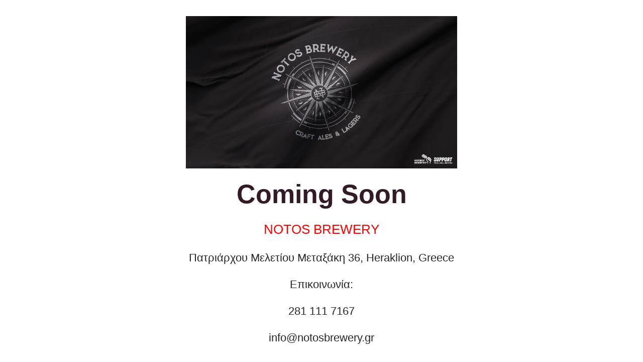

--- FILE ---
content_type: text/html; charset=UTF-8
request_url: https://notosbrewery.gr/?p=11316
body_size: 1696
content:
<!DOCTYPE html>
<html class="sp-html 
			sp-seedprod sp-h-full" lang="el">
<head>
							

		


<!-- Open Graph -->
<meta property="og:url" content="https://notosbrewery.gr/?p=11316" />
<meta property="og:type" content="website" />
						
<!-- Twitter Card -->
<meta name="twitter:card" content="summary" />
						
			<meta charset="UTF-8">
<meta name="viewport" content="width=device-width, initial-scale=1.0">
<!-- Default CSS -->
<link rel='stylesheet' id='seedprod-css-css'  href='https://notosbrewery.gr/wp-content/plugins/coming-soon/public/css/tailwind.min.css?ver=6.19.6' type='text/css' media='all' /> <link rel='stylesheet' id='seedprod-fontawesome-css'  href='https://notosbrewery.gr/wp-content/plugins/coming-soon/public/fontawesome/css/all.min.css?ver=6.19.6' type='text/css' media='all' /> 
	
	
	
	
	
	

	
	

	
<!-- Global Styles -->
<style>
	#sp-page{color:#272727} #sp-page .sp-header-tag-h1,#sp-page .sp-header-tag-h2,#sp-page .sp-header-tag-h3,#sp-page .sp-header-tag-h4,#sp-page .sp-header-tag-h5,#sp-page .sp-header-tag-h6{color:#000000}#sp-page h1,#sp-page h2,#sp-page h3,#sp-page h4,#sp-page h5,#sp-page h6{color:#000000; font-family:'Helvetica Neue', Arial, sans-serif;font-weight:400;font-style:normal} #sp-page a{color:#FF0000} #sp-page a:hover{color:#cc0000}#sp-page .btn{background-color:#000000}body{background-color:#FFFFFF !important; background-image:;}
	
	
	@media only screen and (max-width: 480px) {
					 #sp-brhhwi {text-align:center !important;} .sp-headline-block-jkhbii,   #sp-jkhbii,   #jkhbii {text-align:center !important;} .sp-text-wrapper-jdj1i9,   #sp-jdj1i9,   #jdj1i9 {text-align:left !important;} .sp-text-wrapper-d4lvf6,   #sp-d4lvf6,   #d4lvf6 {text-align:left !important;}		
			}

	@media only screen and (min-width: 481px) and (max-width: 1024px) {
					 #sp-brhhwi {text-align:center !important;} .sp-headline-block-jkhbii,   #sp-jkhbii,   #jkhbii {text-align:center !important;} .sp-text-wrapper-jdj1i9,   #sp-jdj1i9,   #jdj1i9 {text-align:left !important;} .sp-text-wrapper-d4lvf6,   #sp-d4lvf6,   #d4lvf6 {text-align:left !important;}		
			}

	@media only screen and (min-width: 1024px) {
			}

	

	</style>

<!-- JS -->
<script>
</script>
	
	
	
		<script src="https://notosbrewery.gr/wp-content/plugins/coming-soon/public/js/sp-scripts.min.js" defer></script> 		
	
	
	
	


	<script src="https://notosbrewery.gr/wp-includes/js/jquery/jquery.min.js"></script>
	</head>
<body class="spBgcover sp-h-full sp-antialiased sp-bg-slideshow">
	
			<div id="sp-page" class="spBgcover sp-content-4" style="background-color: rgb(255, 255, 255); font-family: 'Helvetica Neue', Arial, sans-serif; font-weight: 400;"><section id="sp-ks8a8s"      class="sp-el-section " style="width: 600px; max-width: 100%; padding: 10px;"><div id="sp-vw3kvy"      class="sp-el-row sm:sp-flex sp-w-full  sp-m-auto sp-justify-between" style="padding: 0px; width: auto; max-width: 1000px;"><div id="sp-ggzp6w"      class="sp-el-col  sp-w-full" style="width: calc(100% + 0px);"><style type="text/css">
      #sp-ggzp6w .sp-col-top .seedprod-shape-fill {fill: undefined;} #sp-ggzp6w .sp-col-top svg {width: undefined%;height: undefinedpx;transform: translateX(-50%);} #sp-ggzp6w .sp-col-bottom .seedprod-shape-fill {fill: undefined;} #sp-ggzp6w .sp-col-bottom svg {width: undefined%;height: undefinedpx;transform: translateX(-50%);}
    </style><div class="sp-col-shape sp-col-top" style="z-index: 0;"><div></div></div><div class="sp-col-shape sp-col-bottom" style="z-index: 0;"><div></div></div><figure id="sp-brhhwi"   class="sp-image-wrapper sp-el-block" style="margin: 0px; text-align: center;"><div><span><a href="https://www.facebook.com/notosbrewery" target="" rel="noopener" class="sp-inline-block"><img src="https://notosbrewery.gr/wp-content/uploads/2024/03/NOTOS.jpg" alt="" width="1900" height="1069" srcset=" https://notosbrewery.gr/wp-content/uploads/2024/03/NOTOS-150x150.jpg 150w, https://notosbrewery.gr/wp-content/uploads/2024/03/NOTOS-300x169.jpg 300w, https://notosbrewery.gr/wp-content/uploads/2024/03/NOTOS-1024x576.jpg 1024w, https://notosbrewery.gr/wp-content/uploads/2024/03/NOTOS.jpg 1900w" style="width: 1900px;"></a></span></div></figure><h1 id="sp-jkhbii"      class="sp-css-target sp-el-block sp-headline-block-jkhbii sp-type-header" style="font-size: 52px; font-weight: bold; color: rgb(50, 27, 38); text-align: center; margin: 0px;">Coming Soon</h1><div id="sp-jdj1i9"      class="sp-css-target sp-text-wrapper sp-el-block sp-text-wrapper-jdj1i9" style="font-size: 26px; color: rgb(50, 27, 38); margin: 0px; text-align: center;"><p><a href="https://www.facebook.com/notosbrewery">NOTOS BREWERY</a></p></div><div id="sp-d4lvf6"      class="sp-css-target sp-text-wrapper sp-el-block sp-text-block-style sp-text-wrapper-d4lvf6" style="font-size: 22px; margin: 0px; text-align: center;"><p style="text-align: center;">Πατριάρχου Μελετίου Μεταξάκη 36, Heraklion, Greece</p>
<p style="text-align: center;">Επικοινωνία:</p>
<p style="text-align: center;">281 111 7167</p>
<p style="text-align: center;">info@notosbrewery.gr</p></div></div></div></section></div>


<div class="tv">
	<div class="screen mute" id="tv"></div>
</div>

	
<script>
	var sp_is_mobile = false;	
</script>

		</body>

</html>

	